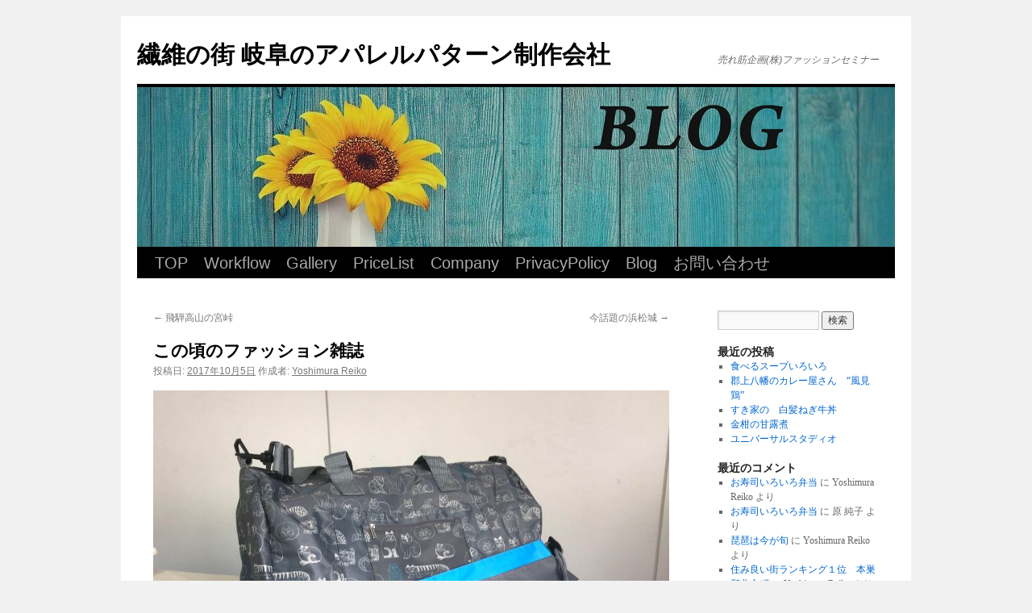

--- FILE ---
content_type: text/html; charset=UTF-8
request_url: http://fashionseminar.net/2017/10/05/%E3%81%93%E3%81%AE%E9%A0%83%E3%81%AE%E3%83%95%E3%82%A1%E3%83%83%E3%82%B7%E3%83%A7%E3%83%B3%E9%9B%91%E8%AA%8C/
body_size: 16405
content:
<!DOCTYPE html>
<html dir="ltr" lang="ja"
	prefix="og: https://ogp.me/ns#" >
<head>
<meta charset="UTF-8" />

<link rel="profile" href="https://gmpg.org/xfn/11" />
<link rel="stylesheet" type="text/css" media="all" href="http://fashionseminar.net/wp-content/themes/twentyten/style.css?ver=20190507" />
<link rel="pingback" href="http://fashionseminar.net/xmlrpc.php">

		<!-- All in One SEO 4.2.5.1 - aioseo.com -->
		<title>この頃のファッション雑誌 | 繊維の街 岐阜のアパレルパターン制作会社</title>
		<meta name="description" content="手編みのセーターの参考になる雑誌が欲しくてリンネルという ファッション雑誌を購入しました 雑誌代は８９０円 雑" />
		<meta name="robots" content="max-image-preview:large" />
		<link rel="canonical" href="http://fashionseminar.net/2017/10/05/%e3%81%93%e3%81%ae%e9%a0%83%e3%81%ae%e3%83%95%e3%82%a1%e3%83%83%e3%82%b7%e3%83%a7%e3%83%b3%e9%9b%91%e8%aa%8c/" />
		<meta name="generator" content="All in One SEO (AIOSEO) 4.2.5.1 " />
		<meta property="og:locale" content="ja_JP" />
		<meta property="og:site_name" content="繊維の街 岐阜のアパレルパターン制作会社 | 売れ筋企画(株)ファッションセミナー" />
		<meta property="og:type" content="article" />
		<meta property="og:title" content="この頃のファッション雑誌 | 繊維の街 岐阜のアパレルパターン制作会社" />
		<meta property="og:description" content="手編みのセーターの参考になる雑誌が欲しくてリンネルという ファッション雑誌を購入しました 雑誌代は８９０円 雑" />
		<meta property="og:url" content="http://fashionseminar.net/2017/10/05/%e3%81%93%e3%81%ae%e9%a0%83%e3%81%ae%e3%83%95%e3%82%a1%e3%83%83%e3%82%b7%e3%83%a7%e3%83%b3%e9%9b%91%e8%aa%8c/" />
		<meta property="article:published_time" content="2017-10-05T10:25:58+00:00" />
		<meta property="article:modified_time" content="2017-10-06T01:20:28+00:00" />
		<meta name="twitter:card" content="summary" />
		<meta name="twitter:title" content="この頃のファッション雑誌 | 繊維の街 岐阜のアパレルパターン制作会社" />
		<meta name="twitter:description" content="手編みのセーターの参考になる雑誌が欲しくてリンネルという ファッション雑誌を購入しました 雑誌代は８９０円 雑" />
		<script type="application/ld+json" class="aioseo-schema">
			{"@context":"https:\/\/schema.org","@graph":[{"@type":"BreadcrumbList","@id":"http:\/\/fashionseminar.net\/2017\/10\/05\/%e3%81%93%e3%81%ae%e9%a0%83%e3%81%ae%e3%83%95%e3%82%a1%e3%83%83%e3%82%b7%e3%83%a7%e3%83%b3%e9%9b%91%e8%aa%8c\/#breadcrumblist","itemListElement":[{"@type":"ListItem","@id":"http:\/\/fashionseminar.net\/#listItem","position":1,"item":{"@type":"WebPage","@id":"http:\/\/fashionseminar.net\/","name":"\u30db\u30fc\u30e0","description":"\u7e4a\u7dad\u306e\u8857 \u5c90\u961c\u306e\u30a2\u30d1\u30ec\u30eb\u30d1\u30bf\u30fc\u30f3\u5236\u4f5c\u4f1a\u793e","url":"http:\/\/fashionseminar.net\/"},"nextItem":"http:\/\/fashionseminar.net\/2017\/#listItem"},{"@type":"ListItem","@id":"http:\/\/fashionseminar.net\/2017\/#listItem","position":2,"item":{"@type":"WebPage","@id":"http:\/\/fashionseminar.net\/2017\/","name":"2017","url":"http:\/\/fashionseminar.net\/2017\/"},"nextItem":"http:\/\/fashionseminar.net\/2017\/10\/#listItem","previousItem":"http:\/\/fashionseminar.net\/#listItem"},{"@type":"ListItem","@id":"http:\/\/fashionseminar.net\/2017\/10\/#listItem","position":3,"item":{"@type":"WebPage","@id":"http:\/\/fashionseminar.net\/2017\/10\/","name":"October","url":"http:\/\/fashionseminar.net\/2017\/10\/"},"nextItem":"http:\/\/fashionseminar.net\/2017\/10\/05\/#listItem","previousItem":"http:\/\/fashionseminar.net\/2017\/#listItem"},{"@type":"ListItem","@id":"http:\/\/fashionseminar.net\/2017\/10\/05\/#listItem","position":4,"item":{"@type":"WebPage","@id":"http:\/\/fashionseminar.net\/2017\/10\/05\/","name":"5","url":"http:\/\/fashionseminar.net\/2017\/10\/05\/"},"nextItem":"http:\/\/fashionseminar.net\/2017\/10\/05\/%e3%81%93%e3%81%ae%e9%a0%83%e3%81%ae%e3%83%95%e3%82%a1%e3%83%83%e3%82%b7%e3%83%a7%e3%83%b3%e9%9b%91%e8%aa%8c\/#listItem","previousItem":"http:\/\/fashionseminar.net\/2017\/10\/#listItem"},{"@type":"ListItem","@id":"http:\/\/fashionseminar.net\/2017\/10\/05\/%e3%81%93%e3%81%ae%e9%a0%83%e3%81%ae%e3%83%95%e3%82%a1%e3%83%83%e3%82%b7%e3%83%a7%e3%83%b3%e9%9b%91%e8%aa%8c\/#listItem","position":5,"item":{"@type":"WebPage","@id":"http:\/\/fashionseminar.net\/2017\/10\/05\/%e3%81%93%e3%81%ae%e9%a0%83%e3%81%ae%e3%83%95%e3%82%a1%e3%83%83%e3%82%b7%e3%83%a7%e3%83%b3%e9%9b%91%e8%aa%8c\/","name":"\u3053\u306e\u9803\u306e\u30d5\u30a1\u30c3\u30b7\u30e7\u30f3\u96d1\u8a8c","description":"\u624b\u7de8\u307f\u306e\u30bb\u30fc\u30bf\u30fc\u306e\u53c2\u8003\u306b\u306a\u308b\u96d1\u8a8c\u304c\u6b32\u3057\u304f\u3066\u30ea\u30f3\u30cd\u30eb\u3068\u3044\u3046 \u30d5\u30a1\u30c3\u30b7\u30e7\u30f3\u96d1\u8a8c\u3092\u8cfc\u5165\u3057\u307e\u3057\u305f \u96d1\u8a8c\u4ee3\u306f\uff18\uff19\uff10\u5186 \u96d1","url":"http:\/\/fashionseminar.net\/2017\/10\/05\/%e3%81%93%e3%81%ae%e9%a0%83%e3%81%ae%e3%83%95%e3%82%a1%e3%83%83%e3%82%b7%e3%83%a7%e3%83%b3%e9%9b%91%e8%aa%8c\/"},"previousItem":"http:\/\/fashionseminar.net\/2017\/10\/05\/#listItem"}]},{"@type":"Organization","@id":"http:\/\/fashionseminar.net\/#organization","name":"\u7e4a\u7dad\u306e\u8857 \u5c90\u961c\u306e\u30a2\u30d1\u30ec\u30eb\u30d1\u30bf\u30fc\u30f3\u5236\u4f5c\u4f1a\u793e","url":"http:\/\/fashionseminar.net\/"},{"@type":"WebSite","@id":"http:\/\/fashionseminar.net\/#website","url":"http:\/\/fashionseminar.net\/","name":"\u7e4a\u7dad\u306e\u8857 \u5c90\u961c\u306e\u30a2\u30d1\u30ec\u30eb\u30d1\u30bf\u30fc\u30f3\u5236\u4f5c\u4f1a\u793e","description":"\u58f2\u308c\u7b4b\u4f01\u753b(\u682a)\u30d5\u30a1\u30c3\u30b7\u30e7\u30f3\u30bb\u30df\u30ca\u30fc","inLanguage":"ja","publisher":{"@id":"http:\/\/fashionseminar.net\/#organization"}},{"@type":"Article","@id":"http:\/\/fashionseminar.net\/2017\/10\/05\/%e3%81%93%e3%81%ae%e9%a0%83%e3%81%ae%e3%83%95%e3%82%a1%e3%83%83%e3%82%b7%e3%83%a7%e3%83%b3%e9%9b%91%e8%aa%8c\/#article","name":"\u3053\u306e\u9803\u306e\u30d5\u30a1\u30c3\u30b7\u30e7\u30f3\u96d1\u8a8c | \u7e4a\u7dad\u306e\u8857 \u5c90\u961c\u306e\u30a2\u30d1\u30ec\u30eb\u30d1\u30bf\u30fc\u30f3\u5236\u4f5c\u4f1a\u793e","headline":"\u3053\u306e\u9803\u306e\u30d5\u30a1\u30c3\u30b7\u30e7\u30f3\u96d1\u8a8c","description":"\u624b\u7de8\u307f\u306e\u30bb\u30fc\u30bf\u30fc\u306e\u53c2\u8003\u306b\u306a\u308b\u96d1\u8a8c\u304c\u6b32\u3057\u304f\u3066\u30ea\u30f3\u30cd\u30eb\u3068\u3044\u3046 \u30d5\u30a1\u30c3\u30b7\u30e7\u30f3\u96d1\u8a8c\u3092\u8cfc\u5165\u3057\u307e\u3057\u305f \u96d1\u8a8c\u4ee3\u306f\uff18\uff19\uff10\u5186 \u96d1","author":{"@id":"http:\/\/fashionseminar.net\/author\/yoshimura-reiko\/#author"},"publisher":{"@id":"http:\/\/fashionseminar.net\/#organization"},"image":{"@type":"ImageObject","url":"http:\/\/fashionseminar.net\/wp-content\/uploads\/2017\/10\/2017.10.4\u30d5\u30a1\u30c3\u30b7\u30e7\u30f3\u96d1\u8a8c.jpg","@id":"http:\/\/fashionseminar.net\/#articleImage","width":3425,"height":2666},"datePublished":"2017-10-05T10:25:58+09:00","dateModified":"2017-10-05T10:25:58+09:00","inLanguage":"ja","mainEntityOfPage":{"@id":"http:\/\/fashionseminar.net\/2017\/10\/05\/%e3%81%93%e3%81%ae%e9%a0%83%e3%81%ae%e3%83%95%e3%82%a1%e3%83%83%e3%82%b7%e3%83%a7%e3%83%b3%e9%9b%91%e8%aa%8c\/#webpage"},"isPartOf":{"@id":"http:\/\/fashionseminar.net\/2017\/10\/05\/%e3%81%93%e3%81%ae%e9%a0%83%e3%81%ae%e3%83%95%e3%82%a1%e3%83%83%e3%82%b7%e3%83%a7%e3%83%b3%e9%9b%91%e8%aa%8c\/#webpage"},"articleSection":"\u4ed5\u4e8b"},{"@type":"WebPage","@id":"http:\/\/fashionseminar.net\/2017\/10\/05\/%e3%81%93%e3%81%ae%e9%a0%83%e3%81%ae%e3%83%95%e3%82%a1%e3%83%83%e3%82%b7%e3%83%a7%e3%83%b3%e9%9b%91%e8%aa%8c\/#webpage","url":"http:\/\/fashionseminar.net\/2017\/10\/05\/%e3%81%93%e3%81%ae%e9%a0%83%e3%81%ae%e3%83%95%e3%82%a1%e3%83%83%e3%82%b7%e3%83%a7%e3%83%b3%e9%9b%91%e8%aa%8c\/","name":"\u3053\u306e\u9803\u306e\u30d5\u30a1\u30c3\u30b7\u30e7\u30f3\u96d1\u8a8c | \u7e4a\u7dad\u306e\u8857 \u5c90\u961c\u306e\u30a2\u30d1\u30ec\u30eb\u30d1\u30bf\u30fc\u30f3\u5236\u4f5c\u4f1a\u793e","description":"\u624b\u7de8\u307f\u306e\u30bb\u30fc\u30bf\u30fc\u306e\u53c2\u8003\u306b\u306a\u308b\u96d1\u8a8c\u304c\u6b32\u3057\u304f\u3066\u30ea\u30f3\u30cd\u30eb\u3068\u3044\u3046 \u30d5\u30a1\u30c3\u30b7\u30e7\u30f3\u96d1\u8a8c\u3092\u8cfc\u5165\u3057\u307e\u3057\u305f \u96d1\u8a8c\u4ee3\u306f\uff18\uff19\uff10\u5186 \u96d1","inLanguage":"ja","isPartOf":{"@id":"http:\/\/fashionseminar.net\/#website"},"breadcrumb":{"@id":"http:\/\/fashionseminar.net\/2017\/10\/05\/%e3%81%93%e3%81%ae%e9%a0%83%e3%81%ae%e3%83%95%e3%82%a1%e3%83%83%e3%82%b7%e3%83%a7%e3%83%b3%e9%9b%91%e8%aa%8c\/#breadcrumblist"},"author":"http:\/\/fashionseminar.net\/author\/yoshimura-reiko\/#author","creator":"http:\/\/fashionseminar.net\/author\/yoshimura-reiko\/#author","datePublished":"2017-10-05T10:25:58+09:00","dateModified":"2017-10-06T01:20:28+09:00"}]}
		</script>
		<!-- All in One SEO -->

<link rel='dns-prefetch' href='//secure.gravatar.com' />
<link rel='dns-prefetch' href='//v0.wordpress.com' />
<link rel="alternate" type="application/rss+xml" title="繊維の街 岐阜のアパレルパターン制作会社 &raquo; フィード" href="http://fashionseminar.net/feed/" />
<link rel="alternate" type="application/rss+xml" title="繊維の街 岐阜のアパレルパターン制作会社 &raquo; コメントフィード" href="http://fashionseminar.net/comments/feed/" />
<link rel="alternate" type="application/rss+xml" title="繊維の街 岐阜のアパレルパターン制作会社 &raquo; この頃のファッション雑誌 のコメントのフィード" href="http://fashionseminar.net/2017/10/05/%e3%81%93%e3%81%ae%e9%a0%83%e3%81%ae%e3%83%95%e3%82%a1%e3%83%83%e3%82%b7%e3%83%a7%e3%83%b3%e9%9b%91%e8%aa%8c/feed/" />
<script type="text/javascript">
window._wpemojiSettings = {"baseUrl":"https:\/\/s.w.org\/images\/core\/emoji\/14.0.0\/72x72\/","ext":".png","svgUrl":"https:\/\/s.w.org\/images\/core\/emoji\/14.0.0\/svg\/","svgExt":".svg","source":{"concatemoji":"http:\/\/fashionseminar.net\/wp-includes\/js\/wp-emoji-release.min.js?ver=6.2.8"}};
/*! This file is auto-generated */
!function(e,a,t){var n,r,o,i=a.createElement("canvas"),p=i.getContext&&i.getContext("2d");function s(e,t){p.clearRect(0,0,i.width,i.height),p.fillText(e,0,0);e=i.toDataURL();return p.clearRect(0,0,i.width,i.height),p.fillText(t,0,0),e===i.toDataURL()}function c(e){var t=a.createElement("script");t.src=e,t.defer=t.type="text/javascript",a.getElementsByTagName("head")[0].appendChild(t)}for(o=Array("flag","emoji"),t.supports={everything:!0,everythingExceptFlag:!0},r=0;r<o.length;r++)t.supports[o[r]]=function(e){if(p&&p.fillText)switch(p.textBaseline="top",p.font="600 32px Arial",e){case"flag":return s("\ud83c\udff3\ufe0f\u200d\u26a7\ufe0f","\ud83c\udff3\ufe0f\u200b\u26a7\ufe0f")?!1:!s("\ud83c\uddfa\ud83c\uddf3","\ud83c\uddfa\u200b\ud83c\uddf3")&&!s("\ud83c\udff4\udb40\udc67\udb40\udc62\udb40\udc65\udb40\udc6e\udb40\udc67\udb40\udc7f","\ud83c\udff4\u200b\udb40\udc67\u200b\udb40\udc62\u200b\udb40\udc65\u200b\udb40\udc6e\u200b\udb40\udc67\u200b\udb40\udc7f");case"emoji":return!s("\ud83e\udef1\ud83c\udffb\u200d\ud83e\udef2\ud83c\udfff","\ud83e\udef1\ud83c\udffb\u200b\ud83e\udef2\ud83c\udfff")}return!1}(o[r]),t.supports.everything=t.supports.everything&&t.supports[o[r]],"flag"!==o[r]&&(t.supports.everythingExceptFlag=t.supports.everythingExceptFlag&&t.supports[o[r]]);t.supports.everythingExceptFlag=t.supports.everythingExceptFlag&&!t.supports.flag,t.DOMReady=!1,t.readyCallback=function(){t.DOMReady=!0},t.supports.everything||(n=function(){t.readyCallback()},a.addEventListener?(a.addEventListener("DOMContentLoaded",n,!1),e.addEventListener("load",n,!1)):(e.attachEvent("onload",n),a.attachEvent("onreadystatechange",function(){"complete"===a.readyState&&t.readyCallback()})),(e=t.source||{}).concatemoji?c(e.concatemoji):e.wpemoji&&e.twemoji&&(c(e.twemoji),c(e.wpemoji)))}(window,document,window._wpemojiSettings);
</script>
<style type="text/css">
img.wp-smiley,
img.emoji {
	display: inline !important;
	border: none !important;
	box-shadow: none !important;
	height: 1em !important;
	width: 1em !important;
	margin: 0 0.07em !important;
	vertical-align: -0.1em !important;
	background: none !important;
	padding: 0 !important;
}
</style>
	<link rel='stylesheet' id='wp-block-library-css' href='http://fashionseminar.net/wp-includes/css/dist/block-library/style.min.css?ver=6.2.8' type='text/css' media='all' />
<style id='wp-block-library-inline-css' type='text/css'>
.has-text-align-justify{text-align:justify;}
</style>
<style id='wp-block-library-theme-inline-css' type='text/css'>
.wp-block-audio figcaption{color:#555;font-size:13px;text-align:center}.is-dark-theme .wp-block-audio figcaption{color:hsla(0,0%,100%,.65)}.wp-block-audio{margin:0 0 1em}.wp-block-code{border:1px solid #ccc;border-radius:4px;font-family:Menlo,Consolas,monaco,monospace;padding:.8em 1em}.wp-block-embed figcaption{color:#555;font-size:13px;text-align:center}.is-dark-theme .wp-block-embed figcaption{color:hsla(0,0%,100%,.65)}.wp-block-embed{margin:0 0 1em}.blocks-gallery-caption{color:#555;font-size:13px;text-align:center}.is-dark-theme .blocks-gallery-caption{color:hsla(0,0%,100%,.65)}.wp-block-image figcaption{color:#555;font-size:13px;text-align:center}.is-dark-theme .wp-block-image figcaption{color:hsla(0,0%,100%,.65)}.wp-block-image{margin:0 0 1em}.wp-block-pullquote{border-bottom:4px solid;border-top:4px solid;color:currentColor;margin-bottom:1.75em}.wp-block-pullquote cite,.wp-block-pullquote footer,.wp-block-pullquote__citation{color:currentColor;font-size:.8125em;font-style:normal;text-transform:uppercase}.wp-block-quote{border-left:.25em solid;margin:0 0 1.75em;padding-left:1em}.wp-block-quote cite,.wp-block-quote footer{color:currentColor;font-size:.8125em;font-style:normal;position:relative}.wp-block-quote.has-text-align-right{border-left:none;border-right:.25em solid;padding-left:0;padding-right:1em}.wp-block-quote.has-text-align-center{border:none;padding-left:0}.wp-block-quote.is-large,.wp-block-quote.is-style-large,.wp-block-quote.is-style-plain{border:none}.wp-block-search .wp-block-search__label{font-weight:700}.wp-block-search__button{border:1px solid #ccc;padding:.375em .625em}:where(.wp-block-group.has-background){padding:1.25em 2.375em}.wp-block-separator.has-css-opacity{opacity:.4}.wp-block-separator{border:none;border-bottom:2px solid;margin-left:auto;margin-right:auto}.wp-block-separator.has-alpha-channel-opacity{opacity:1}.wp-block-separator:not(.is-style-wide):not(.is-style-dots){width:100px}.wp-block-separator.has-background:not(.is-style-dots){border-bottom:none;height:1px}.wp-block-separator.has-background:not(.is-style-wide):not(.is-style-dots){height:2px}.wp-block-table{margin:0 0 1em}.wp-block-table td,.wp-block-table th{word-break:normal}.wp-block-table figcaption{color:#555;font-size:13px;text-align:center}.is-dark-theme .wp-block-table figcaption{color:hsla(0,0%,100%,.65)}.wp-block-video figcaption{color:#555;font-size:13px;text-align:center}.is-dark-theme .wp-block-video figcaption{color:hsla(0,0%,100%,.65)}.wp-block-video{margin:0 0 1em}.wp-block-template-part.has-background{margin-bottom:0;margin-top:0;padding:1.25em 2.375em}
</style>
<link rel='stylesheet' id='mediaelement-css' href='http://fashionseminar.net/wp-includes/js/mediaelement/mediaelementplayer-legacy.min.css?ver=4.2.17' type='text/css' media='all' />
<link rel='stylesheet' id='wp-mediaelement-css' href='http://fashionseminar.net/wp-includes/js/mediaelement/wp-mediaelement.min.css?ver=6.2.8' type='text/css' media='all' />
<link rel='stylesheet' id='classic-theme-styles-css' href='http://fashionseminar.net/wp-includes/css/classic-themes.min.css?ver=6.2.8' type='text/css' media='all' />
<style id='global-styles-inline-css' type='text/css'>
body{--wp--preset--color--black: #000;--wp--preset--color--cyan-bluish-gray: #abb8c3;--wp--preset--color--white: #fff;--wp--preset--color--pale-pink: #f78da7;--wp--preset--color--vivid-red: #cf2e2e;--wp--preset--color--luminous-vivid-orange: #ff6900;--wp--preset--color--luminous-vivid-amber: #fcb900;--wp--preset--color--light-green-cyan: #7bdcb5;--wp--preset--color--vivid-green-cyan: #00d084;--wp--preset--color--pale-cyan-blue: #8ed1fc;--wp--preset--color--vivid-cyan-blue: #0693e3;--wp--preset--color--vivid-purple: #9b51e0;--wp--preset--color--blue: #0066cc;--wp--preset--color--medium-gray: #666;--wp--preset--color--light-gray: #f1f1f1;--wp--preset--gradient--vivid-cyan-blue-to-vivid-purple: linear-gradient(135deg,rgba(6,147,227,1) 0%,rgb(155,81,224) 100%);--wp--preset--gradient--light-green-cyan-to-vivid-green-cyan: linear-gradient(135deg,rgb(122,220,180) 0%,rgb(0,208,130) 100%);--wp--preset--gradient--luminous-vivid-amber-to-luminous-vivid-orange: linear-gradient(135deg,rgba(252,185,0,1) 0%,rgba(255,105,0,1) 100%);--wp--preset--gradient--luminous-vivid-orange-to-vivid-red: linear-gradient(135deg,rgba(255,105,0,1) 0%,rgb(207,46,46) 100%);--wp--preset--gradient--very-light-gray-to-cyan-bluish-gray: linear-gradient(135deg,rgb(238,238,238) 0%,rgb(169,184,195) 100%);--wp--preset--gradient--cool-to-warm-spectrum: linear-gradient(135deg,rgb(74,234,220) 0%,rgb(151,120,209) 20%,rgb(207,42,186) 40%,rgb(238,44,130) 60%,rgb(251,105,98) 80%,rgb(254,248,76) 100%);--wp--preset--gradient--blush-light-purple: linear-gradient(135deg,rgb(255,206,236) 0%,rgb(152,150,240) 100%);--wp--preset--gradient--blush-bordeaux: linear-gradient(135deg,rgb(254,205,165) 0%,rgb(254,45,45) 50%,rgb(107,0,62) 100%);--wp--preset--gradient--luminous-dusk: linear-gradient(135deg,rgb(255,203,112) 0%,rgb(199,81,192) 50%,rgb(65,88,208) 100%);--wp--preset--gradient--pale-ocean: linear-gradient(135deg,rgb(255,245,203) 0%,rgb(182,227,212) 50%,rgb(51,167,181) 100%);--wp--preset--gradient--electric-grass: linear-gradient(135deg,rgb(202,248,128) 0%,rgb(113,206,126) 100%);--wp--preset--gradient--midnight: linear-gradient(135deg,rgb(2,3,129) 0%,rgb(40,116,252) 100%);--wp--preset--duotone--dark-grayscale: url('#wp-duotone-dark-grayscale');--wp--preset--duotone--grayscale: url('#wp-duotone-grayscale');--wp--preset--duotone--purple-yellow: url('#wp-duotone-purple-yellow');--wp--preset--duotone--blue-red: url('#wp-duotone-blue-red');--wp--preset--duotone--midnight: url('#wp-duotone-midnight');--wp--preset--duotone--magenta-yellow: url('#wp-duotone-magenta-yellow');--wp--preset--duotone--purple-green: url('#wp-duotone-purple-green');--wp--preset--duotone--blue-orange: url('#wp-duotone-blue-orange');--wp--preset--font-size--small: 13px;--wp--preset--font-size--medium: 20px;--wp--preset--font-size--large: 36px;--wp--preset--font-size--x-large: 42px;--wp--preset--spacing--20: 0.44rem;--wp--preset--spacing--30: 0.67rem;--wp--preset--spacing--40: 1rem;--wp--preset--spacing--50: 1.5rem;--wp--preset--spacing--60: 2.25rem;--wp--preset--spacing--70: 3.38rem;--wp--preset--spacing--80: 5.06rem;--wp--preset--shadow--natural: 6px 6px 9px rgba(0, 0, 0, 0.2);--wp--preset--shadow--deep: 12px 12px 50px rgba(0, 0, 0, 0.4);--wp--preset--shadow--sharp: 6px 6px 0px rgba(0, 0, 0, 0.2);--wp--preset--shadow--outlined: 6px 6px 0px -3px rgba(255, 255, 255, 1), 6px 6px rgba(0, 0, 0, 1);--wp--preset--shadow--crisp: 6px 6px 0px rgba(0, 0, 0, 1);}:where(.is-layout-flex){gap: 0.5em;}body .is-layout-flow > .alignleft{float: left;margin-inline-start: 0;margin-inline-end: 2em;}body .is-layout-flow > .alignright{float: right;margin-inline-start: 2em;margin-inline-end: 0;}body .is-layout-flow > .aligncenter{margin-left: auto !important;margin-right: auto !important;}body .is-layout-constrained > .alignleft{float: left;margin-inline-start: 0;margin-inline-end: 2em;}body .is-layout-constrained > .alignright{float: right;margin-inline-start: 2em;margin-inline-end: 0;}body .is-layout-constrained > .aligncenter{margin-left: auto !important;margin-right: auto !important;}body .is-layout-constrained > :where(:not(.alignleft):not(.alignright):not(.alignfull)){max-width: var(--wp--style--global--content-size);margin-left: auto !important;margin-right: auto !important;}body .is-layout-constrained > .alignwide{max-width: var(--wp--style--global--wide-size);}body .is-layout-flex{display: flex;}body .is-layout-flex{flex-wrap: wrap;align-items: center;}body .is-layout-flex > *{margin: 0;}:where(.wp-block-columns.is-layout-flex){gap: 2em;}.has-black-color{color: var(--wp--preset--color--black) !important;}.has-cyan-bluish-gray-color{color: var(--wp--preset--color--cyan-bluish-gray) !important;}.has-white-color{color: var(--wp--preset--color--white) !important;}.has-pale-pink-color{color: var(--wp--preset--color--pale-pink) !important;}.has-vivid-red-color{color: var(--wp--preset--color--vivid-red) !important;}.has-luminous-vivid-orange-color{color: var(--wp--preset--color--luminous-vivid-orange) !important;}.has-luminous-vivid-amber-color{color: var(--wp--preset--color--luminous-vivid-amber) !important;}.has-light-green-cyan-color{color: var(--wp--preset--color--light-green-cyan) !important;}.has-vivid-green-cyan-color{color: var(--wp--preset--color--vivid-green-cyan) !important;}.has-pale-cyan-blue-color{color: var(--wp--preset--color--pale-cyan-blue) !important;}.has-vivid-cyan-blue-color{color: var(--wp--preset--color--vivid-cyan-blue) !important;}.has-vivid-purple-color{color: var(--wp--preset--color--vivid-purple) !important;}.has-black-background-color{background-color: var(--wp--preset--color--black) !important;}.has-cyan-bluish-gray-background-color{background-color: var(--wp--preset--color--cyan-bluish-gray) !important;}.has-white-background-color{background-color: var(--wp--preset--color--white) !important;}.has-pale-pink-background-color{background-color: var(--wp--preset--color--pale-pink) !important;}.has-vivid-red-background-color{background-color: var(--wp--preset--color--vivid-red) !important;}.has-luminous-vivid-orange-background-color{background-color: var(--wp--preset--color--luminous-vivid-orange) !important;}.has-luminous-vivid-amber-background-color{background-color: var(--wp--preset--color--luminous-vivid-amber) !important;}.has-light-green-cyan-background-color{background-color: var(--wp--preset--color--light-green-cyan) !important;}.has-vivid-green-cyan-background-color{background-color: var(--wp--preset--color--vivid-green-cyan) !important;}.has-pale-cyan-blue-background-color{background-color: var(--wp--preset--color--pale-cyan-blue) !important;}.has-vivid-cyan-blue-background-color{background-color: var(--wp--preset--color--vivid-cyan-blue) !important;}.has-vivid-purple-background-color{background-color: var(--wp--preset--color--vivid-purple) !important;}.has-black-border-color{border-color: var(--wp--preset--color--black) !important;}.has-cyan-bluish-gray-border-color{border-color: var(--wp--preset--color--cyan-bluish-gray) !important;}.has-white-border-color{border-color: var(--wp--preset--color--white) !important;}.has-pale-pink-border-color{border-color: var(--wp--preset--color--pale-pink) !important;}.has-vivid-red-border-color{border-color: var(--wp--preset--color--vivid-red) !important;}.has-luminous-vivid-orange-border-color{border-color: var(--wp--preset--color--luminous-vivid-orange) !important;}.has-luminous-vivid-amber-border-color{border-color: var(--wp--preset--color--luminous-vivid-amber) !important;}.has-light-green-cyan-border-color{border-color: var(--wp--preset--color--light-green-cyan) !important;}.has-vivid-green-cyan-border-color{border-color: var(--wp--preset--color--vivid-green-cyan) !important;}.has-pale-cyan-blue-border-color{border-color: var(--wp--preset--color--pale-cyan-blue) !important;}.has-vivid-cyan-blue-border-color{border-color: var(--wp--preset--color--vivid-cyan-blue) !important;}.has-vivid-purple-border-color{border-color: var(--wp--preset--color--vivid-purple) !important;}.has-vivid-cyan-blue-to-vivid-purple-gradient-background{background: var(--wp--preset--gradient--vivid-cyan-blue-to-vivid-purple) !important;}.has-light-green-cyan-to-vivid-green-cyan-gradient-background{background: var(--wp--preset--gradient--light-green-cyan-to-vivid-green-cyan) !important;}.has-luminous-vivid-amber-to-luminous-vivid-orange-gradient-background{background: var(--wp--preset--gradient--luminous-vivid-amber-to-luminous-vivid-orange) !important;}.has-luminous-vivid-orange-to-vivid-red-gradient-background{background: var(--wp--preset--gradient--luminous-vivid-orange-to-vivid-red) !important;}.has-very-light-gray-to-cyan-bluish-gray-gradient-background{background: var(--wp--preset--gradient--very-light-gray-to-cyan-bluish-gray) !important;}.has-cool-to-warm-spectrum-gradient-background{background: var(--wp--preset--gradient--cool-to-warm-spectrum) !important;}.has-blush-light-purple-gradient-background{background: var(--wp--preset--gradient--blush-light-purple) !important;}.has-blush-bordeaux-gradient-background{background: var(--wp--preset--gradient--blush-bordeaux) !important;}.has-luminous-dusk-gradient-background{background: var(--wp--preset--gradient--luminous-dusk) !important;}.has-pale-ocean-gradient-background{background: var(--wp--preset--gradient--pale-ocean) !important;}.has-electric-grass-gradient-background{background: var(--wp--preset--gradient--electric-grass) !important;}.has-midnight-gradient-background{background: var(--wp--preset--gradient--midnight) !important;}.has-small-font-size{font-size: var(--wp--preset--font-size--small) !important;}.has-medium-font-size{font-size: var(--wp--preset--font-size--medium) !important;}.has-large-font-size{font-size: var(--wp--preset--font-size--large) !important;}.has-x-large-font-size{font-size: var(--wp--preset--font-size--x-large) !important;}
.wp-block-navigation a:where(:not(.wp-element-button)){color: inherit;}
:where(.wp-block-columns.is-layout-flex){gap: 2em;}
.wp-block-pullquote{font-size: 1.5em;line-height: 1.6;}
</style>
<link rel='stylesheet' id='contact-form-7-css' href='http://fashionseminar.net/wp-content/plugins/contact-form-7/includes/css/styles.css?ver=5.6.3' type='text/css' media='all' />
<link rel='stylesheet' id='twentyten-block-style-css' href='http://fashionseminar.net/wp-content/themes/twentyten/blocks.css?ver=20181218' type='text/css' media='all' />
<link rel='stylesheet' id='tablepress-default-css' href='http://fashionseminar.net/wp-content/plugins/tablepress/css/default.min.css?ver=1.14' type='text/css' media='all' />
<link rel='stylesheet' id='social-logos-css' href='http://fashionseminar.net/wp-content/plugins/jetpack/_inc/social-logos/social-logos.min.css?ver=11.4.2' type='text/css' media='all' />
<link rel='stylesheet' id='jetpack_css-css' href='http://fashionseminar.net/wp-content/plugins/jetpack/css/jetpack.css?ver=11.4.2' type='text/css' media='all' />
<script type='text/javascript' id='jetpack_related-posts-js-extra'>
/* <![CDATA[ */
var related_posts_js_options = {"post_heading":"h4"};
/* ]]> */
</script>
<script type='text/javascript' src='http://fashionseminar.net/wp-content/plugins/jetpack/_inc/build/related-posts/related-posts.min.js?ver=20211209' id='jetpack_related-posts-js'></script>
<link rel="https://api.w.org/" href="http://fashionseminar.net/wp-json/" /><link rel="alternate" type="application/json" href="http://fashionseminar.net/wp-json/wp/v2/posts/3134" /><link rel="EditURI" type="application/rsd+xml" title="RSD" href="http://fashionseminar.net/xmlrpc.php?rsd" />
<link rel="wlwmanifest" type="application/wlwmanifest+xml" href="http://fashionseminar.net/wp-includes/wlwmanifest.xml" />
<meta name="generator" content="WordPress 6.2.8" />
<link rel='shortlink' href='https://wp.me/p8jxQy-Oy' />
<link rel="alternate" type="application/json+oembed" href="http://fashionseminar.net/wp-json/oembed/1.0/embed?url=http%3A%2F%2Ffashionseminar.net%2F2017%2F10%2F05%2F%25e3%2581%2593%25e3%2581%25ae%25e9%25a0%2583%25e3%2581%25ae%25e3%2583%2595%25e3%2582%25a1%25e3%2583%2583%25e3%2582%25b7%25e3%2583%25a7%25e3%2583%25b3%25e9%259b%2591%25e8%25aa%258c%2F" />
<link rel="alternate" type="text/xml+oembed" href="http://fashionseminar.net/wp-json/oembed/1.0/embed?url=http%3A%2F%2Ffashionseminar.net%2F2017%2F10%2F05%2F%25e3%2581%2593%25e3%2581%25ae%25e9%25a0%2583%25e3%2581%25ae%25e3%2583%2595%25e3%2582%25a1%25e3%2583%2583%25e3%2582%25b7%25e3%2583%25a7%25e3%2583%25b3%25e9%259b%2591%25e8%25aa%258c%2F&#038;format=xml" />
<style>img#wpstats{display:none}</style>
	
<!-- BEGIN: WP Social Bookmarking Light HEAD -->


<script>
    (function (d, s, id) {
        var js, fjs = d.getElementsByTagName(s)[0];
        if (d.getElementById(id)) return;
        js = d.createElement(s);
        js.id = id;
        js.src = "//connect.facebook.net/ja_JP/sdk.js#xfbml=1&version=v2.7";
        fjs.parentNode.insertBefore(js, fjs);
    }(document, 'script', 'facebook-jssdk'));
</script>

<style type="text/css">
    .wp_social_bookmarking_light{
    border: 0 !important;
    padding: 10px 0 20px 0 !important;
    margin: 0 !important;
}
.wp_social_bookmarking_light div{
    float: left !important;
    border: 0 !important;
    padding: 0 !important;
    margin: 0 5px 0px 0 !important;
    min-height: 30px !important;
    line-height: 18px !important;
    text-indent: 0 !important;
}
.wp_social_bookmarking_light img{
    border: 0 !important;
    padding: 0;
    margin: 0;
    vertical-align: top !important;
}
.wp_social_bookmarking_light_clear{
    clear: both !important;
}
#fb-root{
    display: none;
}
.wsbl_twitter{
    width: 100px;
}
.wsbl_facebook_like iframe{
    max-width: none !important;
}
.wsbl_pinterest a{
    border: 0px !important;
}
</style>
<!-- END: WP Social Bookmarking Light HEAD -->
<meta name="keywords" content="ファッションセミナー,アパレル,企画,型紙,パターン,外注,制作,会社,作成,岐阜,安い,安く,短納期" />
<meta name="description" content="吉村麗子、岐阜のファッションセミナー株式会社は、アパレル企画型紙展示会用パターン外注制作会社 原価計算に必要なファーストパターンの表生地のマーキング代 無料サービス 国内海外ともデータ送信代無料サービス" />
</head>

<body class="post-template-default single single-post postid-3134 single-format-standard">

<svg xmlns="http://www.w3.org/2000/svg" viewBox="0 0 0 0" width="0" height="0" focusable="false" role="none" style="visibility: hidden; position: absolute; left: -9999px; overflow: hidden;" ><defs><filter id="wp-duotone-dark-grayscale"><feColorMatrix color-interpolation-filters="sRGB" type="matrix" values=" .299 .587 .114 0 0 .299 .587 .114 0 0 .299 .587 .114 0 0 .299 .587 .114 0 0 " /><feComponentTransfer color-interpolation-filters="sRGB" ><feFuncR type="table" tableValues="0 0.49803921568627" /><feFuncG type="table" tableValues="0 0.49803921568627" /><feFuncB type="table" tableValues="0 0.49803921568627" /><feFuncA type="table" tableValues="1 1" /></feComponentTransfer><feComposite in2="SourceGraphic" operator="in" /></filter></defs></svg><svg xmlns="http://www.w3.org/2000/svg" viewBox="0 0 0 0" width="0" height="0" focusable="false" role="none" style="visibility: hidden; position: absolute; left: -9999px; overflow: hidden;" ><defs><filter id="wp-duotone-grayscale"><feColorMatrix color-interpolation-filters="sRGB" type="matrix" values=" .299 .587 .114 0 0 .299 .587 .114 0 0 .299 .587 .114 0 0 .299 .587 .114 0 0 " /><feComponentTransfer color-interpolation-filters="sRGB" ><feFuncR type="table" tableValues="0 1" /><feFuncG type="table" tableValues="0 1" /><feFuncB type="table" tableValues="0 1" /><feFuncA type="table" tableValues="1 1" /></feComponentTransfer><feComposite in2="SourceGraphic" operator="in" /></filter></defs></svg><svg xmlns="http://www.w3.org/2000/svg" viewBox="0 0 0 0" width="0" height="0" focusable="false" role="none" style="visibility: hidden; position: absolute; left: -9999px; overflow: hidden;" ><defs><filter id="wp-duotone-purple-yellow"><feColorMatrix color-interpolation-filters="sRGB" type="matrix" values=" .299 .587 .114 0 0 .299 .587 .114 0 0 .299 .587 .114 0 0 .299 .587 .114 0 0 " /><feComponentTransfer color-interpolation-filters="sRGB" ><feFuncR type="table" tableValues="0.54901960784314 0.98823529411765" /><feFuncG type="table" tableValues="0 1" /><feFuncB type="table" tableValues="0.71764705882353 0.25490196078431" /><feFuncA type="table" tableValues="1 1" /></feComponentTransfer><feComposite in2="SourceGraphic" operator="in" /></filter></defs></svg><svg xmlns="http://www.w3.org/2000/svg" viewBox="0 0 0 0" width="0" height="0" focusable="false" role="none" style="visibility: hidden; position: absolute; left: -9999px; overflow: hidden;" ><defs><filter id="wp-duotone-blue-red"><feColorMatrix color-interpolation-filters="sRGB" type="matrix" values=" .299 .587 .114 0 0 .299 .587 .114 0 0 .299 .587 .114 0 0 .299 .587 .114 0 0 " /><feComponentTransfer color-interpolation-filters="sRGB" ><feFuncR type="table" tableValues="0 1" /><feFuncG type="table" tableValues="0 0.27843137254902" /><feFuncB type="table" tableValues="0.5921568627451 0.27843137254902" /><feFuncA type="table" tableValues="1 1" /></feComponentTransfer><feComposite in2="SourceGraphic" operator="in" /></filter></defs></svg><svg xmlns="http://www.w3.org/2000/svg" viewBox="0 0 0 0" width="0" height="0" focusable="false" role="none" style="visibility: hidden; position: absolute; left: -9999px; overflow: hidden;" ><defs><filter id="wp-duotone-midnight"><feColorMatrix color-interpolation-filters="sRGB" type="matrix" values=" .299 .587 .114 0 0 .299 .587 .114 0 0 .299 .587 .114 0 0 .299 .587 .114 0 0 " /><feComponentTransfer color-interpolation-filters="sRGB" ><feFuncR type="table" tableValues="0 0" /><feFuncG type="table" tableValues="0 0.64705882352941" /><feFuncB type="table" tableValues="0 1" /><feFuncA type="table" tableValues="1 1" /></feComponentTransfer><feComposite in2="SourceGraphic" operator="in" /></filter></defs></svg><svg xmlns="http://www.w3.org/2000/svg" viewBox="0 0 0 0" width="0" height="0" focusable="false" role="none" style="visibility: hidden; position: absolute; left: -9999px; overflow: hidden;" ><defs><filter id="wp-duotone-magenta-yellow"><feColorMatrix color-interpolation-filters="sRGB" type="matrix" values=" .299 .587 .114 0 0 .299 .587 .114 0 0 .299 .587 .114 0 0 .299 .587 .114 0 0 " /><feComponentTransfer color-interpolation-filters="sRGB" ><feFuncR type="table" tableValues="0.78039215686275 1" /><feFuncG type="table" tableValues="0 0.94901960784314" /><feFuncB type="table" tableValues="0.35294117647059 0.47058823529412" /><feFuncA type="table" tableValues="1 1" /></feComponentTransfer><feComposite in2="SourceGraphic" operator="in" /></filter></defs></svg><svg xmlns="http://www.w3.org/2000/svg" viewBox="0 0 0 0" width="0" height="0" focusable="false" role="none" style="visibility: hidden; position: absolute; left: -9999px; overflow: hidden;" ><defs><filter id="wp-duotone-purple-green"><feColorMatrix color-interpolation-filters="sRGB" type="matrix" values=" .299 .587 .114 0 0 .299 .587 .114 0 0 .299 .587 .114 0 0 .299 .587 .114 0 0 " /><feComponentTransfer color-interpolation-filters="sRGB" ><feFuncR type="table" tableValues="0.65098039215686 0.40392156862745" /><feFuncG type="table" tableValues="0 1" /><feFuncB type="table" tableValues="0.44705882352941 0.4" /><feFuncA type="table" tableValues="1 1" /></feComponentTransfer><feComposite in2="SourceGraphic" operator="in" /></filter></defs></svg><svg xmlns="http://www.w3.org/2000/svg" viewBox="0 0 0 0" width="0" height="0" focusable="false" role="none" style="visibility: hidden; position: absolute; left: -9999px; overflow: hidden;" ><defs><filter id="wp-duotone-blue-orange"><feColorMatrix color-interpolation-filters="sRGB" type="matrix" values=" .299 .587 .114 0 0 .299 .587 .114 0 0 .299 .587 .114 0 0 .299 .587 .114 0 0 " /><feComponentTransfer color-interpolation-filters="sRGB" ><feFuncR type="table" tableValues="0.098039215686275 1" /><feFuncG type="table" tableValues="0 0.66274509803922" /><feFuncB type="table" tableValues="0.84705882352941 0.41960784313725" /><feFuncA type="table" tableValues="1 1" /></feComponentTransfer><feComposite in2="SourceGraphic" operator="in" /></filter></defs></svg><div id="wrapper" class="hfeed">
	<div id="header">
		<div id="masthead">
			<div id="branding" role="banner">
								<div id="site-title">
					<span>
						<a href="http://fashionseminar.net/" title="繊維の街 岐阜のアパレルパターン制作会社" rel="home">繊維の街 岐阜のアパレルパターン制作会社</a>
					</span>
				</div>
				<div id="site-description">売れ筋企画(株)ファッションセミナー</div>

									<img src="http://fashionseminar.net/wp-content/uploads/2021/05/11jpg.jpg" width="940" height="198" alt="" />
								</div><!-- #branding -->

			<div id="access" role="navigation">
								<div class="skip-link screen-reader-text"><a href="#content" title="コンテンツへスキップ">コンテンツへスキップ</a></div>
				<div class="menu-header"><ul id="menu-%e3%83%a1%e3%82%a4%e3%83%b3%e3%83%a1%e3%83%8b%e3%83%a5%e3%83%bc" class="menu"><li id="menu-item-10" class="menu-item menu-item-type-post_type menu-item-object-page menu-item-home menu-item-10"><a href="http://fashionseminar.net/">TOP</a></li>
<li id="menu-item-12" class="menu-item menu-item-type-post_type menu-item-object-page menu-item-12"><a href="http://fashionseminar.net/workflow/">Workflow</a></li>
<li id="menu-item-92" class="menu-item menu-item-type-post_type menu-item-object-page menu-item-92"><a href="http://fashionseminar.net/gallary/">Gallery</a></li>
<li id="menu-item-15" class="menu-item menu-item-type-post_type menu-item-object-page menu-item-15"><a href="http://fashionseminar.net/plicelist/">PriceList</a></li>
<li id="menu-item-9" class="menu-item menu-item-type-post_type menu-item-object-page menu-item-9"><a href="http://fashionseminar.net/company/">Company</a></li>
<li id="menu-item-18" class="menu-item menu-item-type-post_type menu-item-object-page menu-item-18"><a href="http://fashionseminar.net/privacy/">PrivacyPolicy</a></li>
<li id="menu-item-22" class="menu-item menu-item-type-post_type menu-item-object-page current_page_parent menu-item-22"><a href="http://fashionseminar.net/blog/">Blog</a></li>
<li id="menu-item-13604" class="menu-item menu-item-type-post_type menu-item-object-page menu-item-13604"><a href="http://fashionseminar.net/contact-us/">お問い合わせ</a></li>
</ul></div>			</div><!-- #access -->
		</div><!-- #masthead -->
	</div><!-- #header -->

	<div id="main">

		<div id="container">
			<div id="content" role="main">

			

				<div id="nav-above" class="navigation">
					<div class="nav-previous"><a href="http://fashionseminar.net/2017/10/02/%e9%a3%9b%e9%a8%a8%e9%ab%98%e5%b1%b1%e3%81%ae%e5%ae%ae%e5%b3%a0/" rel="prev"><span class="meta-nav">&larr;</span> 飛騨高山の宮峠</a></div>
					<div class="nav-next"><a href="http://fashionseminar.net/2017/10/10/%e4%bb%8a%e8%a9%b1%e9%a1%8c%e3%81%ae%e6%b5%9c%e6%9d%be%e5%9f%8e/" rel="next">今話題の浜松城 <span class="meta-nav">&rarr;</span></a></div>
				</div><!-- #nav-above -->

				<div id="post-3134" class="post-3134 post type-post status-publish format-standard hentry category-job">
					<h1 class="entry-title">この頃のファッション雑誌</h1>

					<div class="entry-meta">
						<span class="meta-prep meta-prep-author">投稿日:</span> <a href="http://fashionseminar.net/2017/10/05/%e3%81%93%e3%81%ae%e9%a0%83%e3%81%ae%e3%83%95%e3%82%a1%e3%83%83%e3%82%b7%e3%83%a7%e3%83%b3%e9%9b%91%e8%aa%8c/" title="7:25 PM" rel="bookmark"><span class="entry-date">2017年10月5日</span></a> <span class="meta-sep">作成者:</span> <span class="author vcard"><a class="url fn n" href="http://fashionseminar.net/author/yoshimura-reiko/" title="Yoshimura Reiko の投稿をすべて表示">Yoshimura Reiko</a></span>					</div><!-- .entry-meta -->

					<div class="entry-content">
						<p><img data-attachment-id="3135" data-permalink="http://fashionseminar.net/2017/10/05/%e3%81%93%e3%81%ae%e9%a0%83%e3%81%ae%e3%83%95%e3%82%a1%e3%83%83%e3%82%b7%e3%83%a7%e3%83%b3%e9%9b%91%e8%aa%8c/2017-10-4%e3%83%95%e3%82%a1%e3%83%83%e3%82%b7%e3%83%a7%e3%83%b3%e9%9b%91%e8%aa%8c/" data-orig-file="http://fashionseminar.net/wp-content/uploads/2017/10/2017.10.4ファッション雑誌.jpg" data-orig-size="3425,2666" data-comments-opened="1" data-image-meta="{&quot;aperture&quot;:&quot;2.2&quot;,&quot;credit&quot;:&quot;&quot;,&quot;camera&quot;:&quot;iPhone 6s Plus&quot;,&quot;caption&quot;:&quot;&quot;,&quot;created_timestamp&quot;:&quot;1507198490&quot;,&quot;copyright&quot;:&quot;&quot;,&quot;focal_length&quot;:&quot;4.15&quot;,&quot;iso&quot;:&quot;25&quot;,&quot;shutter_speed&quot;:&quot;0.02&quot;,&quot;title&quot;:&quot;&quot;,&quot;orientation&quot;:&quot;1&quot;}" data-image-title="2017.10.4ファッション雑誌" data-image-description="" data-image-caption="" data-medium-file="http://fashionseminar.net/wp-content/uploads/2017/10/2017.10.4ファッション雑誌-300x234.jpg" data-large-file="http://fashionseminar.net/wp-content/uploads/2017/10/2017.10.4ファッション雑誌-1024x797.jpg" decoding="async" class="alignnone size-large wp-image-3135" src="http://fashionseminar.net/wp-content/uploads/2017/10/2017.10.4ファッション雑誌-1024x797.jpg" alt="" width="640" height="498" srcset="http://fashionseminar.net/wp-content/uploads/2017/10/2017.10.4ファッション雑誌-1024x797.jpg 1024w, http://fashionseminar.net/wp-content/uploads/2017/10/2017.10.4ファッション雑誌-300x234.jpg 300w, http://fashionseminar.net/wp-content/uploads/2017/10/2017.10.4ファッション雑誌-768x598.jpg 768w" sizes="(max-width: 640px) 100vw, 640px" /></p>
<p>手編みのセーターの参考になる雑誌が欲しくてリンネルという</p>
<p>ファッション雑誌を購入しました</p>
<p>雑誌代は８９０円</p>
<p>雑誌のおまけにスポーツバッグとポーチが付いています</p>
<p>素敵なバッグですが　おまけにしてはチョット良すぎますね</p>
<p>こんなにしないと本が売れないのかな？</p>
<p>by  　reiko-yoshimura</p>
<div class='wp_social_bookmarking_light'>
            <div class="wsbl_facebook"><a href='http://www.facebook.com/share.php?u=http%3A%2F%2Ffashionseminar.net%2F2017%2F10%2F05%2F%25e3%2581%2593%25e3%2581%25ae%25e9%25a0%2583%25e3%2581%25ae%25e3%2583%2595%25e3%2582%25a1%25e3%2583%2583%25e3%2582%25b7%25e3%2583%25a7%25e3%2583%25b3%25e9%259b%2591%25e8%25aa%258c%2F&t=%E3%81%93%E3%81%AE%E9%A0%83%E3%81%AE%E3%83%95%E3%82%A1%E3%83%83%E3%82%B7%E3%83%A7%E3%83%B3%E9%9B%91%E8%AA%8C' title='Facebook にシェア' rel=nofollow class='wp_social_bookmarking_light_a' target=_blank><img src='http://fashionseminar.net/wp-content/plugins/wp-social-bookmarking-light/public/images/facebook.png' alt='Facebook にシェア' title='Facebook にシェア' width='16' height='16' class='wp_social_bookmarking_light_img' /></a></div>
            <div class="wsbl_facebook_like"><div id="fb-root"></div><fb:like href="http://fashionseminar.net/2017/10/05/%e3%81%93%e3%81%ae%e9%a0%83%e3%81%ae%e3%83%95%e3%82%a1%e3%83%83%e3%82%b7%e3%83%a7%e3%83%b3%e9%9b%91%e8%aa%8c/" layout="button_count" action="like" width="100" share="false" show_faces="false" ></fb:like></div>
            <div class="wsbl_facebook_share"><div id="fb-root"></div><fb:share-button href="http://fashionseminar.net/2017/10/05/%e3%81%93%e3%81%ae%e9%a0%83%e3%81%ae%e3%83%95%e3%82%a1%e3%83%83%e3%82%b7%e3%83%a7%e3%83%b3%e9%9b%91%e8%aa%8c/" type="button_count" ></fb:share-button></div>
            <div class="wsbl_facebook_send"><div id="fb-root"></div><fb:send href="http://fashionseminar.net/2017/10/05/%e3%81%93%e3%81%ae%e9%a0%83%e3%81%ae%e3%83%95%e3%82%a1%e3%83%83%e3%82%b7%e3%83%a7%e3%83%b3%e9%9b%91%e8%aa%8c/" colorscheme="light" ></fb:send></div>
    </div>
<br class='wp_social_bookmarking_light_clear' />
<div class="sharedaddy sd-sharing-enabled"><div class="robots-nocontent sd-block sd-social sd-social-icon sd-sharing"><h3 class="sd-title">共有:</h3><div class="sd-content"><ul><li class="share-twitter"><a rel="nofollow noopener noreferrer" data-shared="sharing-twitter-3134" class="share-twitter sd-button share-icon no-text" href="http://fashionseminar.net/2017/10/05/%e3%81%93%e3%81%ae%e9%a0%83%e3%81%ae%e3%83%95%e3%82%a1%e3%83%83%e3%82%b7%e3%83%a7%e3%83%b3%e9%9b%91%e8%aa%8c/?share=twitter" target="_blank" title="クリックして Twitter で共有" ><span></span><span class="sharing-screen-reader-text">クリックして Twitter で共有 (新しいウィンドウで開きます)</span></a></li><li class="share-facebook"><a rel="nofollow noopener noreferrer" data-shared="sharing-facebook-3134" class="share-facebook sd-button share-icon no-text" href="http://fashionseminar.net/2017/10/05/%e3%81%93%e3%81%ae%e9%a0%83%e3%81%ae%e3%83%95%e3%82%a1%e3%83%83%e3%82%b7%e3%83%a7%e3%83%b3%e9%9b%91%e8%aa%8c/?share=facebook" target="_blank" title="Facebook で共有するにはクリックしてください" ><span></span><span class="sharing-screen-reader-text">Facebook で共有するにはクリックしてください (新しいウィンドウで開きます)</span></a></li><li class="share-end"></li></ul></div></div></div>
<div id='jp-relatedposts' class='jp-relatedposts' >
	<h3 class="jp-relatedposts-headline"><em>関連</em></h3>
</div>											</div><!-- .entry-content -->

		
						<div class="entry-utility">
							カテゴリー: <a href="http://fashionseminar.net/category/job/" rel="category tag">仕事</a> <a href="http://fashionseminar.net/2017/10/05/%e3%81%93%e3%81%ae%e9%a0%83%e3%81%ae%e3%83%95%e3%82%a1%e3%83%83%e3%82%b7%e3%83%a7%e3%83%b3%e9%9b%91%e8%aa%8c/" title="この頃のファッション雑誌 へのパーマリンク" rel="bookmark">パーマリンク</a>													</div><!-- .entry-utility -->
					</div><!-- #post-3134 -->

					<div id="nav-below" class="navigation">
						<div class="nav-previous"><a href="http://fashionseminar.net/2017/10/02/%e9%a3%9b%e9%a8%a8%e9%ab%98%e5%b1%b1%e3%81%ae%e5%ae%ae%e5%b3%a0/" rel="prev"><span class="meta-nav">&larr;</span> 飛騨高山の宮峠</a></div>
						<div class="nav-next"><a href="http://fashionseminar.net/2017/10/10/%e4%bb%8a%e8%a9%b1%e9%a1%8c%e3%81%ae%e6%b5%9c%e6%9d%be%e5%9f%8e/" rel="next">今話題の浜松城 <span class="meta-nav">&rarr;</span></a></div>
					</div><!-- #nav-below -->

					
			<div id="comments">



	<div id="respond" class="comment-respond">
		<h3 id="reply-title" class="comment-reply-title">コメントを残す <small><a rel="nofollow" id="cancel-comment-reply-link" href="/2017/10/05/%E3%81%93%E3%81%AE%E9%A0%83%E3%81%AE%E3%83%95%E3%82%A1%E3%83%83%E3%82%B7%E3%83%A7%E3%83%B3%E9%9B%91%E8%AA%8C/#respond" style="display:none;">コメントをキャンセル</a></small></h3><form action="http://fashionseminar.net/wp-comments-post.php" method="post" id="commentform" class="comment-form"><p class="comment-notes"><span id="email-notes">メールアドレスが公開されることはありません。</span> <span class="required-field-message"><span class="required">※</span> が付いている欄は必須項目です</span></p><p class="comment-form-comment"><label for="comment">コメント <span class="required">※</span></label> <textarea id="comment" name="comment" cols="45" rows="8" maxlength="65525" required="required"></textarea></p><p class="comment-form-author"><label for="author">名前 <span class="required">※</span></label> <input id="author" name="author" type="text" value="" size="30" maxlength="245" autocomplete="name" required="required" /></p>
<p class="comment-form-email"><label for="email">メール <span class="required">※</span></label> <input id="email" name="email" type="text" value="" size="30" maxlength="100" aria-describedby="email-notes" autocomplete="email" required="required" /></p>
<p class="comment-form-url"><label for="url">サイト</label> <input id="url" name="url" type="text" value="" size="30" maxlength="200" autocomplete="url" /></p>
<p class="comment-subscription-form"><input type="checkbox" name="subscribe_comments" id="subscribe_comments" value="subscribe" style="width: auto; -moz-appearance: checkbox; -webkit-appearance: checkbox;" /> <label class="subscribe-label" id="subscribe-label" for="subscribe_comments">新しいコメントをメールで通知</label></p><p class="comment-subscription-form"><input type="checkbox" name="subscribe_blog" id="subscribe_blog" value="subscribe" style="width: auto; -moz-appearance: checkbox; -webkit-appearance: checkbox;" /> <label class="subscribe-label" id="subscribe-blog-label" for="subscribe_blog">新しい投稿をメールで受け取る</label></p><p class="form-submit"><input name="submit" type="submit" id="submit" class="submit" value="コメントを送信" /> <input type='hidden' name='comment_post_ID' value='3134' id='comment_post_ID' />
<input type='hidden' name='comment_parent' id='comment_parent' value='0' />
</p><p style="display: none;"><input type="hidden" id="akismet_comment_nonce" name="akismet_comment_nonce" value="7d1c88a683" /></p><p style="display: none !important;"><label>&#916;<textarea name="ak_hp_textarea" cols="45" rows="8" maxlength="100"></textarea></label><input type="hidden" id="ak_js_1" name="ak_js" value="226"/><script>document.getElementById( "ak_js_1" ).setAttribute( "value", ( new Date() ).getTime() );</script></p></form>	</div><!-- #respond -->
	
</div><!-- #comments -->

	
			</div><!-- #content -->
		</div><!-- #container -->


		<div id="primary" class="widget-area" role="complementary">
			<ul class="xoxo">

<li id="search-2" class="widget-container widget_search"><form role="search" method="get" id="searchform" class="searchform" action="http://fashionseminar.net/">
				<div>
					<label class="screen-reader-text" for="s">検索:</label>
					<input type="text" value="" name="s" id="s" />
					<input type="submit" id="searchsubmit" value="検索" />
				</div>
			</form></li>
		<li id="recent-posts-2" class="widget-container widget_recent_entries">
		<h3 class="widget-title">最近の投稿</h3>
		<ul>
											<li>
					<a href="http://fashionseminar.net/2026/01/16/%e9%a3%9f%e3%81%b9%e3%82%8b%e3%82%b9%e3%83%bc%e3%83%97/">食べるスープいろいろ</a>
									</li>
											<li>
					<a href="http://fashionseminar.net/2026/01/15/%e9%83%a1%e4%b8%8a%e5%85%ab%e5%b9%a1%e3%81%ae%e3%82%ab%e3%83%ac%e3%83%bc%e5%b1%8b%e3%81%95%e3%82%93%e3%80%80%e9%a2%a8%e8%a6%8b%e9%b6%8f/">郡上八幡のカレー屋さん　“風見鶏”</a>
									</li>
											<li>
					<a href="http://fashionseminar.net/2026/01/14/%e3%81%99%e3%81%8d%e3%82%84%e5%ae%b6%e3%81%ae%e3%80%80%e7%99%bd%e9%ab%aa%e3%81%ad%e3%81%8e%e7%89%9b%e4%b8%bc/">すき家の　白髪ねぎ牛丼</a>
									</li>
											<li>
					<a href="http://fashionseminar.net/2026/01/13/%e9%87%91%e6%9f%91%e3%82%b7%e3%83%ad%e3%83%83%e3%83%97%e7%85%ae/">金柑の甘露煮</a>
									</li>
											<li>
					<a href="http://fashionseminar.net/2026/01/09/%e3%83%a6%e3%83%8b%e3%83%90%e3%83%bc%e3%82%b5%e3%83%ab%e3%82%b9%e3%82%bf%e3%83%87%e3%82%a3%e3%82%aa/">ユニバーサルスタディオ</a>
									</li>
					</ul>

		</li><li id="recent-comments-2" class="widget-container widget_recent_comments"><h3 class="widget-title">最近のコメント</h3><ul id="recentcomments"><li class="recentcomments"><a href="http://fashionseminar.net/2023/03/15/%e3%81%8a%e5%af%bf%e5%8f%b8%e3%81%84%e3%82%8d%e3%81%84%e3%82%8d%e5%bc%81%e5%bd%93/#comment-1959">お寿司いろいろ弁当</a> に <span class="comment-author-link">Yoshimura Reiko</span> より</li><li class="recentcomments"><a href="http://fashionseminar.net/2023/03/15/%e3%81%8a%e5%af%bf%e5%8f%b8%e3%81%84%e3%82%8d%e3%81%84%e3%82%8d%e5%bc%81%e5%bd%93/#comment-1951">お寿司いろいろ弁当</a> に <span class="comment-author-link">原 純子</span> より</li><li class="recentcomments"><a href="http://fashionseminar.net/2021/06/22/%e7%90%b5%e7%90%b6%e3%81%af%e4%bb%8a%e3%81%8c%e6%97%ac/#comment-1622">琵琶は今が旬</a> に <span class="comment-author-link">Yoshimura Reiko</span> より</li><li class="recentcomments"><a href="http://fashionseminar.net/2021/06/21/%e4%bd%8f%e3%81%bf%e8%89%af%e3%81%84%e8%a1%97%e3%83%a9%e3%83%b3%e3%82%ad%e3%83%b3%e3%82%b0%ef%bc%91%e4%bd%8d%e3%80%80%e6%9c%ac%e5%b7%a3%e9%83%a1%e5%8c%97%e6%96%b9%e7%94%ba/#comment-1619">住み良い街ランキング１位　本巣郡北方町</a> に <span class="comment-author-link">Yoshimura Reiko</span> より</li><li class="recentcomments"><a href="http://fashionseminar.net/2021/06/14/%e6%96%b0%e7%94%9f%e5%a7%9c/#comment-1593">新生姜</a> に <span class="comment-author-link">Yoshimura Reiko</span> より</li></ul></li><li id="archives-2" class="widget-container widget_archive"><h3 class="widget-title">アーカイブ</h3>
			<ul>
					<li><a href='http://fashionseminar.net/2026/01/'>2026年1月</a></li>
	<li><a href='http://fashionseminar.net/2025/12/'>2025年12月</a></li>
	<li><a href='http://fashionseminar.net/2025/11/'>2025年11月</a></li>
	<li><a href='http://fashionseminar.net/2025/10/'>2025年10月</a></li>
	<li><a href='http://fashionseminar.net/2025/09/'>2025年9月</a></li>
	<li><a href='http://fashionseminar.net/2025/08/'>2025年8月</a></li>
	<li><a href='http://fashionseminar.net/2025/07/'>2025年7月</a></li>
	<li><a href='http://fashionseminar.net/2025/06/'>2025年6月</a></li>
	<li><a href='http://fashionseminar.net/2025/05/'>2025年5月</a></li>
	<li><a href='http://fashionseminar.net/2025/04/'>2025年4月</a></li>
	<li><a href='http://fashionseminar.net/2025/03/'>2025年3月</a></li>
	<li><a href='http://fashionseminar.net/2025/02/'>2025年2月</a></li>
	<li><a href='http://fashionseminar.net/2025/01/'>2025年1月</a></li>
	<li><a href='http://fashionseminar.net/2024/12/'>2024年12月</a></li>
	<li><a href='http://fashionseminar.net/2024/11/'>2024年11月</a></li>
	<li><a href='http://fashionseminar.net/2024/10/'>2024年10月</a></li>
	<li><a href='http://fashionseminar.net/2024/09/'>2024年9月</a></li>
	<li><a href='http://fashionseminar.net/2024/08/'>2024年8月</a></li>
	<li><a href='http://fashionseminar.net/2024/07/'>2024年7月</a></li>
	<li><a href='http://fashionseminar.net/2024/06/'>2024年6月</a></li>
	<li><a href='http://fashionseminar.net/2024/05/'>2024年5月</a></li>
	<li><a href='http://fashionseminar.net/2024/04/'>2024年4月</a></li>
	<li><a href='http://fashionseminar.net/2024/03/'>2024年3月</a></li>
	<li><a href='http://fashionseminar.net/2024/02/'>2024年2月</a></li>
	<li><a href='http://fashionseminar.net/2024/01/'>2024年1月</a></li>
	<li><a href='http://fashionseminar.net/2023/12/'>2023年12月</a></li>
	<li><a href='http://fashionseminar.net/2023/11/'>2023年11月</a></li>
	<li><a href='http://fashionseminar.net/2023/10/'>2023年10月</a></li>
	<li><a href='http://fashionseminar.net/2023/09/'>2023年9月</a></li>
	<li><a href='http://fashionseminar.net/2023/08/'>2023年8月</a></li>
	<li><a href='http://fashionseminar.net/2023/07/'>2023年7月</a></li>
	<li><a href='http://fashionseminar.net/2023/06/'>2023年6月</a></li>
	<li><a href='http://fashionseminar.net/2023/05/'>2023年5月</a></li>
	<li><a href='http://fashionseminar.net/2023/04/'>2023年4月</a></li>
	<li><a href='http://fashionseminar.net/2023/03/'>2023年3月</a></li>
	<li><a href='http://fashionseminar.net/2023/02/'>2023年2月</a></li>
	<li><a href='http://fashionseminar.net/2023/01/'>2023年1月</a></li>
	<li><a href='http://fashionseminar.net/2022/12/'>2022年12月</a></li>
	<li><a href='http://fashionseminar.net/2022/11/'>2022年11月</a></li>
	<li><a href='http://fashionseminar.net/2022/10/'>2022年10月</a></li>
	<li><a href='http://fashionseminar.net/2022/09/'>2022年9月</a></li>
	<li><a href='http://fashionseminar.net/2022/08/'>2022年8月</a></li>
	<li><a href='http://fashionseminar.net/2022/07/'>2022年7月</a></li>
	<li><a href='http://fashionseminar.net/2022/06/'>2022年6月</a></li>
	<li><a href='http://fashionseminar.net/2022/05/'>2022年5月</a></li>
	<li><a href='http://fashionseminar.net/2022/04/'>2022年4月</a></li>
	<li><a href='http://fashionseminar.net/2022/03/'>2022年3月</a></li>
	<li><a href='http://fashionseminar.net/2022/02/'>2022年2月</a></li>
	<li><a href='http://fashionseminar.net/2022/01/'>2022年1月</a></li>
	<li><a href='http://fashionseminar.net/2021/12/'>2021年12月</a></li>
	<li><a href='http://fashionseminar.net/2021/11/'>2021年11月</a></li>
	<li><a href='http://fashionseminar.net/2021/10/'>2021年10月</a></li>
	<li><a href='http://fashionseminar.net/2021/09/'>2021年9月</a></li>
	<li><a href='http://fashionseminar.net/2021/08/'>2021年8月</a></li>
	<li><a href='http://fashionseminar.net/2021/07/'>2021年7月</a></li>
	<li><a href='http://fashionseminar.net/2021/06/'>2021年6月</a></li>
	<li><a href='http://fashionseminar.net/2021/05/'>2021年5月</a></li>
	<li><a href='http://fashionseminar.net/2021/04/'>2021年4月</a></li>
	<li><a href='http://fashionseminar.net/2021/03/'>2021年3月</a></li>
	<li><a href='http://fashionseminar.net/2021/02/'>2021年2月</a></li>
	<li><a href='http://fashionseminar.net/2021/01/'>2021年1月</a></li>
	<li><a href='http://fashionseminar.net/2020/12/'>2020年12月</a></li>
	<li><a href='http://fashionseminar.net/2020/11/'>2020年11月</a></li>
	<li><a href='http://fashionseminar.net/2020/10/'>2020年10月</a></li>
	<li><a href='http://fashionseminar.net/2020/09/'>2020年9月</a></li>
	<li><a href='http://fashionseminar.net/2020/08/'>2020年8月</a></li>
	<li><a href='http://fashionseminar.net/2020/07/'>2020年7月</a></li>
	<li><a href='http://fashionseminar.net/2020/06/'>2020年6月</a></li>
	<li><a href='http://fashionseminar.net/2020/05/'>2020年5月</a></li>
	<li><a href='http://fashionseminar.net/2020/04/'>2020年4月</a></li>
	<li><a href='http://fashionseminar.net/2020/03/'>2020年3月</a></li>
	<li><a href='http://fashionseminar.net/2020/02/'>2020年2月</a></li>
	<li><a href='http://fashionseminar.net/2020/01/'>2020年1月</a></li>
	<li><a href='http://fashionseminar.net/2019/12/'>2019年12月</a></li>
	<li><a href='http://fashionseminar.net/2019/11/'>2019年11月</a></li>
	<li><a href='http://fashionseminar.net/2019/10/'>2019年10月</a></li>
	<li><a href='http://fashionseminar.net/2019/09/'>2019年9月</a></li>
	<li><a href='http://fashionseminar.net/2019/08/'>2019年8月</a></li>
	<li><a href='http://fashionseminar.net/2019/07/'>2019年7月</a></li>
	<li><a href='http://fashionseminar.net/2019/06/'>2019年6月</a></li>
	<li><a href='http://fashionseminar.net/2019/05/'>2019年5月</a></li>
	<li><a href='http://fashionseminar.net/2019/04/'>2019年4月</a></li>
	<li><a href='http://fashionseminar.net/2019/03/'>2019年3月</a></li>
	<li><a href='http://fashionseminar.net/2019/02/'>2019年2月</a></li>
	<li><a href='http://fashionseminar.net/2019/01/'>2019年1月</a></li>
	<li><a href='http://fashionseminar.net/2018/12/'>2018年12月</a></li>
	<li><a href='http://fashionseminar.net/2018/11/'>2018年11月</a></li>
	<li><a href='http://fashionseminar.net/2018/10/'>2018年10月</a></li>
	<li><a href='http://fashionseminar.net/2018/09/'>2018年9月</a></li>
	<li><a href='http://fashionseminar.net/2018/08/'>2018年8月</a></li>
	<li><a href='http://fashionseminar.net/2018/07/'>2018年7月</a></li>
	<li><a href='http://fashionseminar.net/2018/06/'>2018年6月</a></li>
	<li><a href='http://fashionseminar.net/2018/05/'>2018年5月</a></li>
	<li><a href='http://fashionseminar.net/2018/04/'>2018年4月</a></li>
	<li><a href='http://fashionseminar.net/2018/03/'>2018年3月</a></li>
	<li><a href='http://fashionseminar.net/2018/02/'>2018年2月</a></li>
	<li><a href='http://fashionseminar.net/2018/01/'>2018年1月</a></li>
	<li><a href='http://fashionseminar.net/2017/12/'>2017年12月</a></li>
	<li><a href='http://fashionseminar.net/2017/11/'>2017年11月</a></li>
	<li><a href='http://fashionseminar.net/2017/10/'>2017年10月</a></li>
	<li><a href='http://fashionseminar.net/2017/09/'>2017年9月</a></li>
	<li><a href='http://fashionseminar.net/2017/08/'>2017年8月</a></li>
	<li><a href='http://fashionseminar.net/2017/07/'>2017年7月</a></li>
	<li><a href='http://fashionseminar.net/2017/06/'>2017年6月</a></li>
	<li><a href='http://fashionseminar.net/2017/05/'>2017年5月</a></li>
	<li><a href='http://fashionseminar.net/2017/04/'>2017年4月</a></li>
	<li><a href='http://fashionseminar.net/2017/03/'>2017年3月</a></li>
	<li><a href='http://fashionseminar.net/2017/02/'>2017年2月</a></li>
	<li><a href='http://fashionseminar.net/2017/01/'>2017年1月</a></li>
	<li><a href='http://fashionseminar.net/2016/12/'>2016年12月</a></li>
	<li><a href='http://fashionseminar.net/2016/11/'>2016年11月</a></li>
	<li><a href='http://fashionseminar.net/2016/10/'>2016年10月</a></li>
	<li><a href='http://fashionseminar.net/2016/09/'>2016年9月</a></li>
	<li><a href='http://fashionseminar.net/2016/08/'>2016年8月</a></li>
	<li><a href='http://fashionseminar.net/2016/07/'>2016年7月</a></li>
			</ul>

			</li><li id="categories-2" class="widget-container widget_categories"><h3 class="widget-title">カテゴリー</h3>
			<ul>
					<li class="cat-item cat-item-5"><a href="http://fashionseminar.net/category/staff/">スタッフ</a>
</li>
	<li class="cat-item cat-item-1"><a href="http://fashionseminar.net/category/job/">仕事</a>
</li>
	<li class="cat-item cat-item-4"><a href="http://fashionseminar.net/category/hobby/">趣味</a>
</li>
			</ul>

			</li><li id="meta-3" class="widget-container widget_meta"><h3 class="widget-title">メタ情報</h3>
		<ul>
						<li><a href="http://fashionseminar.net/wp-login.php">ログイン</a></li>
			<li><a href="http://fashionseminar.net/feed/">投稿フィード</a></li>
			<li><a href="http://fashionseminar.net/comments/feed/">コメントフィード</a></li>

			<li><a href="https://ja.wordpress.org/">WordPress.org</a></li>
		</ul>

		</li>			</ul>
		</div><!-- #primary .widget-area -->

	</div><!-- #main -->

	<div id="footer" role="contentinfo">
		<div id="colophon">



			<div id="site-info">
				<a href="http://fashionseminar.net/" title="繊維の街 岐阜のアパレルパターン制作会社" rel="home">
					繊維の街 岐阜のアパレルパターン制作会社				</a>
							</div><!-- #site-info -->

			<div id="site-generator">
								<a href="https://ja.wordpress.org/" class="imprint" title="セマンティックなパブリッシングツール">
					Proudly powered by WordPress.				</a>
			</div><!-- #site-generator -->

		</div><!-- #colophon -->
	</div><!-- #footer -->

</div><!-- #wrapper -->


<!-- BEGIN: WP Social Bookmarking Light FOOTER -->


<!-- END: WP Social Bookmarking Light FOOTER -->
		<div id="jp-carousel-loading-overlay">
			<div id="jp-carousel-loading-wrapper">
				<span id="jp-carousel-library-loading">&nbsp;</span>
			</div>
		</div>
		<div class="jp-carousel-overlay" style="display: none;">

		<div class="jp-carousel-container">
			<!-- The Carousel Swiper -->
			<div
				class="jp-carousel-wrap swiper-container jp-carousel-swiper-container jp-carousel-transitions"
				itemscope
				itemtype="https://schema.org/ImageGallery">
				<div class="jp-carousel swiper-wrapper"></div>
				<div class="jp-swiper-button-prev swiper-button-prev">
					<svg width="25" height="24" viewBox="0 0 25 24" fill="none" xmlns="http://www.w3.org/2000/svg">
						<mask id="maskPrev" mask-type="alpha" maskUnits="userSpaceOnUse" x="8" y="6" width="9" height="12">
							<path d="M16.2072 16.59L11.6496 12L16.2072 7.41L14.8041 6L8.8335 12L14.8041 18L16.2072 16.59Z" fill="white"/>
						</mask>
						<g mask="url(#maskPrev)">
							<rect x="0.579102" width="23.8823" height="24" fill="#FFFFFF"/>
						</g>
					</svg>
				</div>
				<div class="jp-swiper-button-next swiper-button-next">
					<svg width="25" height="24" viewBox="0 0 25 24" fill="none" xmlns="http://www.w3.org/2000/svg">
						<mask id="maskNext" mask-type="alpha" maskUnits="userSpaceOnUse" x="8" y="6" width="8" height="12">
							<path d="M8.59814 16.59L13.1557 12L8.59814 7.41L10.0012 6L15.9718 12L10.0012 18L8.59814 16.59Z" fill="white"/>
						</mask>
						<g mask="url(#maskNext)">
							<rect x="0.34375" width="23.8822" height="24" fill="#FFFFFF"/>
						</g>
					</svg>
				</div>
			</div>
			<!-- The main close buton -->
			<div class="jp-carousel-close-hint">
				<svg width="25" height="24" viewBox="0 0 25 24" fill="none" xmlns="http://www.w3.org/2000/svg">
					<mask id="maskClose" mask-type="alpha" maskUnits="userSpaceOnUse" x="5" y="5" width="15" height="14">
						<path d="M19.3166 6.41L17.9135 5L12.3509 10.59L6.78834 5L5.38525 6.41L10.9478 12L5.38525 17.59L6.78834 19L12.3509 13.41L17.9135 19L19.3166 17.59L13.754 12L19.3166 6.41Z" fill="white"/>
					</mask>
					<g mask="url(#maskClose)">
						<rect x="0.409668" width="23.8823" height="24" fill="#FFFFFF"/>
					</g>
				</svg>
			</div>
			<!-- Image info, comments and meta -->
			<div class="jp-carousel-info">
				<div class="jp-carousel-info-footer">
					<div class="jp-carousel-pagination-container">
						<div class="jp-swiper-pagination swiper-pagination"></div>
						<div class="jp-carousel-pagination"></div>
					</div>
					<div class="jp-carousel-photo-title-container">
						<h2 class="jp-carousel-photo-caption"></h2>
					</div>
					<div class="jp-carousel-photo-icons-container">
						<a href="#" class="jp-carousel-icon-btn jp-carousel-icon-info" aria-label="写真のメタデータ表示を切り替え">
							<span class="jp-carousel-icon">
								<svg width="25" height="24" viewBox="0 0 25 24" fill="none" xmlns="http://www.w3.org/2000/svg">
									<mask id="maskInfo" mask-type="alpha" maskUnits="userSpaceOnUse" x="2" y="2" width="21" height="20">
										<path fill-rule="evenodd" clip-rule="evenodd" d="M12.7537 2C7.26076 2 2.80273 6.48 2.80273 12C2.80273 17.52 7.26076 22 12.7537 22C18.2466 22 22.7046 17.52 22.7046 12C22.7046 6.48 18.2466 2 12.7537 2ZM11.7586 7V9H13.7488V7H11.7586ZM11.7586 11V17H13.7488V11H11.7586ZM4.79292 12C4.79292 16.41 8.36531 20 12.7537 20C17.142 20 20.7144 16.41 20.7144 12C20.7144 7.59 17.142 4 12.7537 4C8.36531 4 4.79292 7.59 4.79292 12Z" fill="white"/>
									</mask>
									<g mask="url(#maskInfo)">
										<rect x="0.8125" width="23.8823" height="24" fill="#FFFFFF"/>
									</g>
								</svg>
							</span>
						</a>
												<a href="#" class="jp-carousel-icon-btn jp-carousel-icon-comments" aria-label="写真のコメント表示を切り替え">
							<span class="jp-carousel-icon">
								<svg width="25" height="24" viewBox="0 0 25 24" fill="none" xmlns="http://www.w3.org/2000/svg">
									<mask id="maskComments" mask-type="alpha" maskUnits="userSpaceOnUse" x="2" y="2" width="21" height="20">
										<path fill-rule="evenodd" clip-rule="evenodd" d="M4.3271 2H20.2486C21.3432 2 22.2388 2.9 22.2388 4V16C22.2388 17.1 21.3432 18 20.2486 18H6.31729L2.33691 22V4C2.33691 2.9 3.2325 2 4.3271 2ZM6.31729 16H20.2486V4H4.3271V18L6.31729 16Z" fill="white"/>
									</mask>
									<g mask="url(#maskComments)">
										<rect x="0.34668" width="23.8823" height="24" fill="#FFFFFF"/>
									</g>
								</svg>

								<span class="jp-carousel-has-comments-indicator" aria-label="この画像にはコメントがあります。"></span>
							</span>
						</a>
											</div>
				</div>
				<div class="jp-carousel-info-extra">
					<div class="jp-carousel-info-content-wrapper">
						<div class="jp-carousel-photo-title-container">
							<h2 class="jp-carousel-photo-title"></h2>
						</div>
						<div class="jp-carousel-comments-wrapper">
															<div id="jp-carousel-comments-loading">
									<span>コメントを読み込み中…</span>
								</div>
								<div class="jp-carousel-comments"></div>
								<div id="jp-carousel-comment-form-container">
									<span id="jp-carousel-comment-form-spinner">&nbsp;</span>
									<div id="jp-carousel-comment-post-results"></div>
																														<form id="jp-carousel-comment-form">
												<label for="jp-carousel-comment-form-comment-field" class="screen-reader-text">コメントをどうぞ</label>
												<textarea
													name="comment"
													class="jp-carousel-comment-form-field jp-carousel-comment-form-textarea"
													id="jp-carousel-comment-form-comment-field"
													placeholder="コメントをどうぞ"
												></textarea>
												<div id="jp-carousel-comment-form-submit-and-info-wrapper">
													<div id="jp-carousel-comment-form-commenting-as">
																													<fieldset>
																<label for="jp-carousel-comment-form-email-field">メール (必須)</label>
																<input type="text" name="email" class="jp-carousel-comment-form-field jp-carousel-comment-form-text-field" id="jp-carousel-comment-form-email-field" />
															</fieldset>
															<fieldset>
																<label for="jp-carousel-comment-form-author-field">名前 (必須)</label>
																<input type="text" name="author" class="jp-carousel-comment-form-field jp-carousel-comment-form-text-field" id="jp-carousel-comment-form-author-field" />
															</fieldset>
															<fieldset>
																<label for="jp-carousel-comment-form-url-field">サイト</label>
																<input type="text" name="url" class="jp-carousel-comment-form-field jp-carousel-comment-form-text-field" id="jp-carousel-comment-form-url-field" />
															</fieldset>
																											</div>
													<input
														type="submit"
														name="submit"
														class="jp-carousel-comment-form-button"
														id="jp-carousel-comment-form-button-submit"
														value="コメントを送信" />
												</div>
											</form>
																											</div>
													</div>
						<div class="jp-carousel-image-meta">
							<div class="jp-carousel-title-and-caption">
								<div class="jp-carousel-photo-info">
									<h3 class="jp-carousel-caption" itemprop="caption description"></h3>
								</div>

								<div class="jp-carousel-photo-description"></div>
							</div>
							<ul class="jp-carousel-image-exif" style="display: none;"></ul>
							<a class="jp-carousel-image-download" target="_blank" style="display: none;">
								<svg width="25" height="24" viewBox="0 0 25 24" fill="none" xmlns="http://www.w3.org/2000/svg">
									<mask id="mask0" mask-type="alpha" maskUnits="userSpaceOnUse" x="3" y="3" width="19" height="18">
										<path fill-rule="evenodd" clip-rule="evenodd" d="M5.84615 5V19H19.7775V12H21.7677V19C21.7677 20.1 20.8721 21 19.7775 21H5.84615C4.74159 21 3.85596 20.1 3.85596 19V5C3.85596 3.9 4.74159 3 5.84615 3H12.8118V5H5.84615ZM14.802 5V3H21.7677V10H19.7775V6.41L9.99569 16.24L8.59261 14.83L18.3744 5H14.802Z" fill="white"/>
									</mask>
									<g mask="url(#mask0)">
										<rect x="0.870605" width="23.8823" height="24" fill="#FFFFFF"/>
									</g>
								</svg>
								<span class="jp-carousel-download-text"></span>
							</a>
							<div class="jp-carousel-image-map" style="display: none;"></div>
						</div>
					</div>
				</div>
			</div>
		</div>

		</div>
		
	<script type="text/javascript">
		window.WPCOM_sharing_counts = {"http:\/\/fashionseminar.net\/2017\/10\/05\/%e3%81%93%e3%81%ae%e9%a0%83%e3%81%ae%e3%83%95%e3%82%a1%e3%83%83%e3%82%b7%e3%83%a7%e3%83%b3%e9%9b%91%e8%aa%8c\/":3134};
	</script>
				<script type='text/javascript' src='http://fashionseminar.net/wp-includes/js/comment-reply.min.js?ver=6.2.8' id='comment-reply-js'></script>
<script type='text/javascript' src='http://fashionseminar.net/wp-content/plugins/contact-form-7/includes/swv/js/index.js?ver=5.6.3' id='swv-js'></script>
<script type='text/javascript' id='contact-form-7-js-extra'>
/* <![CDATA[ */
var wpcf7 = {"api":{"root":"http:\/\/fashionseminar.net\/wp-json\/","namespace":"contact-form-7\/v1"}};
/* ]]> */
</script>
<script type='text/javascript' src='http://fashionseminar.net/wp-content/plugins/contact-form-7/includes/js/index.js?ver=5.6.3' id='contact-form-7-js'></script>
<script type='text/javascript' id='jetpack-carousel-js-extra'>
/* <![CDATA[ */
var jetpackSwiperLibraryPath = {"url":"http:\/\/fashionseminar.net\/wp-content\/plugins\/jetpack\/_inc\/build\/carousel\/swiper-bundle.min.js"};
var jetpackCarouselStrings = {"widths":[370,700,1000,1200,1400,2000],"is_logged_in":"","lang":"ja","ajaxurl":"http:\/\/fashionseminar.net\/wp-admin\/admin-ajax.php","nonce":"c61e4f50b7","display_exif":"1","display_comments":"1","single_image_gallery":"1","single_image_gallery_media_file":"","background_color":"black","comment":"\u30b3\u30e1\u30f3\u30c8","post_comment":"\u30b3\u30e1\u30f3\u30c8\u3092\u9001\u4fe1","write_comment":"\u30b3\u30e1\u30f3\u30c8\u3092\u3069\u3046\u305e","loading_comments":"\u30b3\u30e1\u30f3\u30c8\u3092\u8aad\u307f\u8fbc\u307f\u4e2d\u2026","download_original":"\u30d5\u30eb\u30b5\u30a4\u30ba\u8868\u793a <span class=\"photo-size\">{0}<span class=\"photo-size-times\">\u00d7<\/span>{1}<\/span>","no_comment_text":"\u30b3\u30e1\u30f3\u30c8\u306e\u30e1\u30c3\u30bb\u30fc\u30b8\u3092\u3054\u8a18\u5165\u304f\u3060\u3055\u3044\u3002","no_comment_email":"\u30b3\u30e1\u30f3\u30c8\u3059\u308b\u306b\u306f\u30e1\u30fc\u30eb\u30a2\u30c9\u30ec\u30b9\u3092\u3054\u8a18\u5165\u304f\u3060\u3055\u3044\u3002","no_comment_author":"\u30b3\u30e1\u30f3\u30c8\u3059\u308b\u306b\u306f\u304a\u540d\u524d\u3092\u3054\u8a18\u5165\u304f\u3060\u3055\u3044\u3002","comment_post_error":"\u30b3\u30e1\u30f3\u30c8\u6295\u7a3f\u306e\u969b\u306b\u30a8\u30e9\u30fc\u304c\u767a\u751f\u3057\u307e\u3057\u305f\u3002\u5f8c\u307b\u3069\u3082\u3046\u4e00\u5ea6\u304a\u8a66\u3057\u304f\u3060\u3055\u3044\u3002","comment_approved":"\u30b3\u30e1\u30f3\u30c8\u304c\u627f\u8a8d\u3055\u308c\u307e\u3057\u305f\u3002","comment_unapproved":"\u30b3\u30e1\u30f3\u30c8\u306f\u627f\u8a8d\u5f85\u3061\u4e2d\u3067\u3059\u3002","camera":"\u30ab\u30e1\u30e9","aperture":"\u7d5e\u308a","shutter_speed":"\u30b7\u30e3\u30c3\u30bf\u30fc\u30b9\u30d4\u30fc\u30c9","focal_length":"\u7126\u70b9\u8ddd\u96e2","copyright":"\u8457\u4f5c\u6a29\u8868\u793a","comment_registration":"0","require_name_email":"1","login_url":"http:\/\/fashionseminar.net\/wp-login.php?redirect_to=http%3A%2F%2Ffashionseminar.net%2F2017%2F10%2F05%2F%25e3%2581%2593%25e3%2581%25ae%25e9%25a0%2583%25e3%2581%25ae%25e3%2583%2595%25e3%2582%25a1%25e3%2583%2583%25e3%2582%25b7%25e3%2583%25a7%25e3%2583%25b3%25e9%259b%2591%25e8%25aa%258c%2F","blog_id":"1","meta_data":["camera","aperture","shutter_speed","focal_length","copyright"]};
/* ]]> */
</script>
<script type='text/javascript' src='http://fashionseminar.net/wp-content/plugins/jetpack/_inc/build/carousel/jetpack-carousel.min.js?ver=11.4.2' id='jetpack-carousel-js'></script>
<script defer type='text/javascript' src='http://fashionseminar.net/wp-content/plugins/akismet/_inc/akismet-frontend.js?ver=1665111688' id='akismet-frontend-js'></script>
<script type='text/javascript' id='sharing-js-js-extra'>
/* <![CDATA[ */
var sharing_js_options = {"lang":"en","counts":"1","is_stats_active":"1"};
/* ]]> */
</script>
<script type='text/javascript' src='http://fashionseminar.net/wp-content/plugins/jetpack/_inc/build/sharedaddy/sharing.min.js?ver=11.4.2' id='sharing-js-js'></script>
<script type='text/javascript' id='sharing-js-js-after'>
var windowOpen;
			( function () {
				function matches( el, sel ) {
					return !! (
						el.matches && el.matches( sel ) ||
						el.msMatchesSelector && el.msMatchesSelector( sel )
					);
				}

				document.body.addEventListener( 'click', function ( event ) {
					if ( ! event.target ) {
						return;
					}

					var el;
					if ( matches( event.target, 'a.share-twitter' ) ) {
						el = event.target;
					} else if ( event.target.parentNode && matches( event.target.parentNode, 'a.share-twitter' ) ) {
						el = event.target.parentNode;
					}

					if ( el ) {
						event.preventDefault();

						// If there's another sharing window open, close it.
						if ( typeof windowOpen !== 'undefined' ) {
							windowOpen.close();
						}
						windowOpen = window.open( el.getAttribute( 'href' ), 'wpcomtwitter', 'menubar=1,resizable=1,width=600,height=350' );
						return false;
					}
				} );
			} )();
var windowOpen;
			( function () {
				function matches( el, sel ) {
					return !! (
						el.matches && el.matches( sel ) ||
						el.msMatchesSelector && el.msMatchesSelector( sel )
					);
				}

				document.body.addEventListener( 'click', function ( event ) {
					if ( ! event.target ) {
						return;
					}

					var el;
					if ( matches( event.target, 'a.share-facebook' ) ) {
						el = event.target;
					} else if ( event.target.parentNode && matches( event.target.parentNode, 'a.share-facebook' ) ) {
						el = event.target.parentNode;
					}

					if ( el ) {
						event.preventDefault();

						// If there's another sharing window open, close it.
						if ( typeof windowOpen !== 'undefined' ) {
							windowOpen.close();
						}
						windowOpen = window.open( el.getAttribute( 'href' ), 'wpcomfacebook', 'menubar=1,resizable=1,width=600,height=400' );
						return false;
					}
				} );
			} )();
</script>
<script src='https://stats.wp.com/e-202603.js' defer></script>
<script>
	_stq = window._stq || [];
	_stq.push([ 'view', {v:'ext',j:'1:11.4.2',blog:'122869030',post:'3134',tz:'9',srv:'fashionseminar.net'} ]);
	_stq.push([ 'clickTrackerInit', '122869030', '3134' ]);
</script>
</body>
</html>
